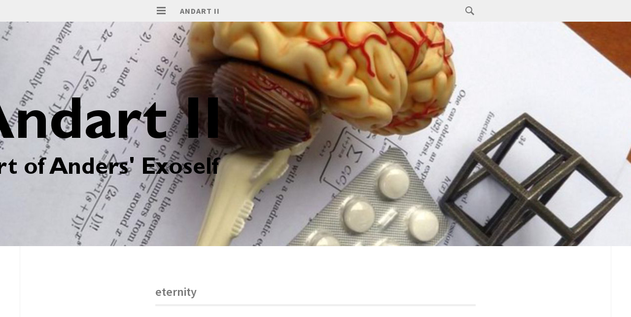

--- FILE ---
content_type: text/html; charset=UTF-8
request_url: http://aleph.se/andart2/tag/eternity/
body_size: 12564
content:
<!DOCTYPE html>
<html lang="en-US">
<head>
<meta charset="UTF-8">
<meta name="viewport" content="width=device-width, initial-scale=1">
<link rel="profile" href="http://gmpg.org/xfn/11">
<link rel="pingback" href="http://aleph.se/andart2/xmlrpc.php">

<title>eternity &#8211; Andart II</title>
<link rel='dns-prefetch' href='//aleph.se' />
<link rel='dns-prefetch' href='//fonts.googleapis.com' />
<link rel='dns-prefetch' href='//s.w.org' />
<link rel="alternate" type="application/rss+xml" title="Andart II &raquo; Feed" href="http://aleph.se/andart2/feed/" />
<link rel="alternate" type="application/rss+xml" title="Andart II &raquo; Comments Feed" href="http://aleph.se/andart2/comments/feed/" />
<link rel="alternate" type="application/rss+xml" title="Andart II &raquo; eternity Tag Feed" href="http://aleph.se/andart2/tag/eternity/feed/" />
		<script type="text/javascript">
			window._wpemojiSettings = {"baseUrl":"https:\/\/s.w.org\/images\/core\/emoji\/11\/72x72\/","ext":".png","svgUrl":"https:\/\/s.w.org\/images\/core\/emoji\/11\/svg\/","svgExt":".svg","source":{"concatemoji":"http:\/\/aleph.se\/andart2\/wp-includes\/js\/wp-emoji-release.min.js?ver=4.9.8"}};
			!function(a,b,c){function d(a,b){var c=String.fromCharCode;l.clearRect(0,0,k.width,k.height),l.fillText(c.apply(this,a),0,0);var d=k.toDataURL();l.clearRect(0,0,k.width,k.height),l.fillText(c.apply(this,b),0,0);var e=k.toDataURL();return d===e}function e(a){var b;if(!l||!l.fillText)return!1;switch(l.textBaseline="top",l.font="600 32px Arial",a){case"flag":return!(b=d([55356,56826,55356,56819],[55356,56826,8203,55356,56819]))&&(b=d([55356,57332,56128,56423,56128,56418,56128,56421,56128,56430,56128,56423,56128,56447],[55356,57332,8203,56128,56423,8203,56128,56418,8203,56128,56421,8203,56128,56430,8203,56128,56423,8203,56128,56447]),!b);case"emoji":return b=d([55358,56760,9792,65039],[55358,56760,8203,9792,65039]),!b}return!1}function f(a){var c=b.createElement("script");c.src=a,c.defer=c.type="text/javascript",b.getElementsByTagName("head")[0].appendChild(c)}var g,h,i,j,k=b.createElement("canvas"),l=k.getContext&&k.getContext("2d");for(j=Array("flag","emoji"),c.supports={everything:!0,everythingExceptFlag:!0},i=0;i<j.length;i++)c.supports[j[i]]=e(j[i]),c.supports.everything=c.supports.everything&&c.supports[j[i]],"flag"!==j[i]&&(c.supports.everythingExceptFlag=c.supports.everythingExceptFlag&&c.supports[j[i]]);c.supports.everythingExceptFlag=c.supports.everythingExceptFlag&&!c.supports.flag,c.DOMReady=!1,c.readyCallback=function(){c.DOMReady=!0},c.supports.everything||(h=function(){c.readyCallback()},b.addEventListener?(b.addEventListener("DOMContentLoaded",h,!1),a.addEventListener("load",h,!1)):(a.attachEvent("onload",h),b.attachEvent("onreadystatechange",function(){"complete"===b.readyState&&c.readyCallback()})),g=c.source||{},g.concatemoji?f(g.concatemoji):g.wpemoji&&g.twemoji&&(f(g.twemoji),f(g.wpemoji)))}(window,document,window._wpemojiSettings);
		</script>
		<style type="text/css">
img.wp-smiley,
img.emoji {
	display: inline !important;
	border: none !important;
	box-shadow: none !important;
	height: 1em !important;
	width: 1em !important;
	margin: 0 .07em !important;
	vertical-align: -0.1em !important;
	background: none !important;
	padding: 0 !important;
}
</style>
<link rel='stylesheet' id='isola-style-css'  href='http://aleph.se/andart2/wp-content/themes/isola/style.css?ver=4.9.8' type='text/css' media='all' />
<link rel='stylesheet' id='isola-source-sans-pro-css'  href='https://fonts.googleapis.com/css?family=Source+Sans+Pro%3A400%2C600%2C700%2C300italic%2C400italic%2C600italic%2C700italic&#038;subset=latin%2Clatin-ext&#038;ver=4.9.8' type='text/css' media='all' />
<link rel='stylesheet' id='genericons-css'  href='http://aleph.se/andart2/wp-content/themes/isola/genericons/genericons.css?ver=3.0.3' type='text/css' media='all' />
<script type='text/javascript' src='http://aleph.se/andart2/wp-includes/js/jquery/jquery.js?ver=1.12.4'></script>
<script type='text/javascript' src='http://aleph.se/andart2/wp-includes/js/jquery/jquery-migrate.min.js?ver=1.4.1'></script>
<link rel='https://api.w.org/' href='http://aleph.se/andart2/wp-json/' />
<link rel="EditURI" type="application/rsd+xml" title="RSD" href="http://aleph.se/andart2/xmlrpc.php?rsd" />
<link rel="wlwmanifest" type="application/wlwmanifest+xml" href="http://aleph.se/andart2/wp-includes/wlwmanifest.xml" /> 
<meta name="generator" content="WordPress 4.9.8" />
		<style type="text/css">.recentcomments a{display:inline !important;padding:0 !important;margin:0 !important;}</style>
		<style type="text/css">
/* <![CDATA[ */
img.latex { vertical-align: middle; border: none; }
/* ]]> */
</style>
</head>

<body class="archive tag tag-eternity tag-370">
<div id="page" class="hfeed site">
	<a class="skip-link screen-reader-text" href="#content">Skip to content</a>
	<header id="masthead" class="site-header" role="banner">
		<div class="site-header-inner">
			<div class="site-branding">
				<button id="menu-toggle" class="toggle">
					<svg version="1.1" class="menu-toggle-image" xmlns="http://www.w3.org/2000/svg" xmlns:xlink="http://www.w3.org/1999/xlink" x="0px" y="0px"
						 width="24px" height="24px" viewBox="0 0 24 24" enable-background="new 0 0 24 24" xml:space="preserve">
						<g id="menu">
							<g>
								<rect x="3" y="4" width="18" height="3"/>
								<rect x="3" y="10" width="18" height="3"/>
								<rect x="3" y="16" width="18" height="3"/>
							</g>
						</g>
					</svg>
					<span class="screen-reader-text">Primary Menu</span>
				</button>
				<h1 class="site-title"><a href="http://aleph.se/andart2/" rel="home">Andart II</a></h1>
				<h2 class="site-description">Part of Anders&#039; Exoself</h2>
			</div>

			<div id="site-search" class="header-search">
				<div class="header-search-form">
					<form role="search" method="get" class="search-form" action="http://aleph.se/andart2/">
	<label>
		<span class="screen-reader-text">Search for:</span>
		<span class="search-icon">
		<svg version="1.1" xmlns="http://www.w3.org/2000/svg" xmlns:xlink="http://www.w3.org/1999/xlink" x="0px" y="0px"
			 width="24px" height="24px" viewBox="0 0 24 24" enable-background="new 0 0 24 24" xml:space="preserve">
			<g id="search">
				<path class="icon" d="M15.846,13.846C16.573,12.742,17,11.421,17,10c0-3.866-3.134-7-7-7s-7,3.134-7,7s3.134,7,7,7
					c1.421,0,2.742-0.427,3.846-1.154L19,21l2-2L15.846,13.846z M10,15c-2.761,0-5-2.238-5-5c0-2.761,2.239-5,5-5c2.762,0,5,2.239,5,5
					C15,12.762,12.762,15,10,15z"/>
			</g>
		</svg>
	</span>
		<input type="search" class="search-field" placeholder="Search …" value="" name="s" title="Search for:" />
	</label>
	<input type="submit" class="search-submit" value="Search" />
</form>				</div><!-- .header-search-form -->
			</div><!-- #site-navigation -->
		</div><!-- .site-header-inner -->
	</header><!-- #masthead -->

	<div id="toggle-sidebar">
		<button id="menu-close">
			<span class="screen-reader-text">Close Menu</span>
		</button>
		<nav id="site-navigation" class="main-navigation" role="navigation">
			<div class="menu-wrapper">
				<div class="menu"><ul>
<li ><a href="http://aleph.se/andart2/">Home</a></li><li class="page_item page-item-2"><a href="http://aleph.se/andart2/about/">About</a></li>
<li class="page_item page-item-55"><a href="http://aleph.se/andart2/links/">Links</a></li>
<li class="page_item page-item-44"><a href="http://aleph.se/andart2/media/">Media</a></li>
<li class="page_item page-item-38"><a href="http://aleph.se/andart2/publications/">Publications</a></li>
<li class="page_item page-item-368 page_item_has_children"><a href="http://aleph.se/andart2/quotations/">Quotations</a>
<ul class='children'>
	<li class="page_item page-item-379"><a href="http://aleph.se/andart2/quotations/ambition-quotations/">Ambition quotations</a></li>
	<li class="page_item page-item-384"><a href="http://aleph.se/andart2/quotations/brain-quotations/">Brain quotations</a></li>
	<li class="page_item page-item-376"><a href="http://aleph.se/andart2/quotations/enhancement-quotations/">Enhancement quotations</a></li>
	<li class="page_item page-item-370"><a href="http://aleph.se/andart2/quotations/intelligence-quotations/">Intelligence quotations</a></li>
	<li class="page_item page-item-381"><a href="http://aleph.se/andart2/quotations/mathematics-quotations/">Mathematics quotations</a></li>
</ul>
</li>
</ul></div>
			</div>
		</nav><!-- #site-navigation -->
						<div id="secondary" class="widget-area" role="complementary">
		<aside id="search-2" class="widget widget_search"><form role="search" method="get" class="search-form" action="http://aleph.se/andart2/">
	<label>
		<span class="screen-reader-text">Search for:</span>
		<span class="search-icon">
		<svg version="1.1" xmlns="http://www.w3.org/2000/svg" xmlns:xlink="http://www.w3.org/1999/xlink" x="0px" y="0px"
			 width="24px" height="24px" viewBox="0 0 24 24" enable-background="new 0 0 24 24" xml:space="preserve">
			<g id="search">
				<path class="icon" d="M15.846,13.846C16.573,12.742,17,11.421,17,10c0-3.866-3.134-7-7-7s-7,3.134-7,7s3.134,7,7,7
					c1.421,0,2.742-0.427,3.846-1.154L19,21l2-2L15.846,13.846z M10,15c-2.761,0-5-2.238-5-5c0-2.761,2.239-5,5-5c2.762,0,5,2.239,5,5
					C15,12.762,12.762,15,10,15z"/>
			</g>
		</svg>
	</span>
		<input type="search" class="search-field" placeholder="Search …" value="" name="s" title="Search for:" />
	</label>
	<input type="submit" class="search-submit" value="Search" />
</form></aside>		<aside id="recent-posts-2" class="widget widget_recent_entries">		<h1 class="widget-title">Recent Posts</h1>		<ul>
											<li>
					<a href="http://aleph.se/andart2/personal/a-somewhat-delayed-annual-review/">A somewhat delayed annual review</a>
									</li>
											<li>
					<a href="http://aleph.se/andart2/computer-science/digital-scar-tissue/">Digital Scar Tissue</a>
									</li>
											<li>
					<a href="http://aleph.se/andart2/future-studies/dont-worry-it-cant-happen/">Don&#8217;t Worry &#8211; It Can&#8217;t Happen</a>
									</li>
											<li>
					<a href="http://aleph.se/andart2/uncategorized/consonance-dissonance-eigenvalue-spectra-and-other-universes/">Consonance, dissonance, eigenvalue spectra and other universes</a>
									</li>
											<li>
					<a href="http://aleph.se/andart2/fiction/why-chain/">Why-chain</a>
									</li>
					</ul>
		</aside><aside id="recent-comments-2" class="widget widget_recent_comments"><h1 class="widget-title">Recent Comments</h1><ul id="recentcomments"><li class="recentcomments"><span class="comment-author-link">Aleph Zero</span> on <a href="http://aleph.se/andart2/math/the-cursed-d65536/#comment-218680">The cursed d65536</a></li><li class="recentcomments"><span class="comment-author-link">admin</span> on <a href="http://aleph.se/andart2/math/what-is-the-smallest-positive-integer-that-will-never-be-used/#comment-180039">What is the smallest positive integer that will never be used?</a></li><li class="recentcomments"><span class="comment-author-link">Tyler t.</span> on <a href="http://aleph.se/andart2/math/what-is-the-smallest-positive-integer-that-will-never-be-used/#comment-180035">What is the smallest positive integer that will never be used?</a></li><li class="recentcomments"><span class="comment-author-link"><a href='https://bendwavy.org/' rel='external nofollow' class='url'>Anton Sherwood</a></span> on <a href="http://aleph.se/andart2/space/a-sustainable-orbital-death-ray/#comment-178158">A sustainable orbital death ray</a></li><li class="recentcomments"><span class="comment-author-link">admin</span> on <a href="http://aleph.se/andart2/physics/when-the-inverse-square-stops-working/#comment-177627">When the inverse square stops working</a></li></ul></aside><aside id="archives-2" class="widget widget_archive"><h1 class="widget-title">Archives</h1>		<ul>
			<li><a href='http://aleph.se/andart2/2026/01/'>January 2026</a></li>
	<li><a href='http://aleph.se/andart2/2025/11/'>November 2025</a></li>
	<li><a href='http://aleph.se/andart2/2025/07/'>July 2025</a></li>
	<li><a href='http://aleph.se/andart2/2025/01/'>January 2025</a></li>
	<li><a href='http://aleph.se/andart2/2024/12/'>December 2024</a></li>
	<li><a href='http://aleph.se/andart2/2024/10/'>October 2024</a></li>
	<li><a href='http://aleph.se/andart2/2024/04/'>April 2024</a></li>
	<li><a href='http://aleph.se/andart2/2023/05/'>May 2023</a></li>
	<li><a href='http://aleph.se/andart2/2023/04/'>April 2023</a></li>
	<li><a href='http://aleph.se/andart2/2022/10/'>October 2022</a></li>
	<li><a href='http://aleph.se/andart2/2022/06/'>June 2022</a></li>
	<li><a href='http://aleph.se/andart2/2021/10/'>October 2021</a></li>
	<li><a href='http://aleph.se/andart2/2021/01/'>January 2021</a></li>
	<li><a href='http://aleph.se/andart2/2020/06/'>June 2020</a></li>
	<li><a href='http://aleph.se/andart2/2020/03/'>March 2020</a></li>
	<li><a href='http://aleph.se/andart2/2020/01/'>January 2020</a></li>
	<li><a href='http://aleph.se/andart2/2019/12/'>December 2019</a></li>
	<li><a href='http://aleph.se/andart2/2019/11/'>November 2019</a></li>
	<li><a href='http://aleph.se/andart2/2019/10/'>October 2019</a></li>
	<li><a href='http://aleph.se/andart2/2019/08/'>August 2019</a></li>
	<li><a href='http://aleph.se/andart2/2019/07/'>July 2019</a></li>
	<li><a href='http://aleph.se/andart2/2018/12/'>December 2018</a></li>
	<li><a href='http://aleph.se/andart2/2018/09/'>September 2018</a></li>
	<li><a href='http://aleph.se/andart2/2018/07/'>July 2018</a></li>
	<li><a href='http://aleph.se/andart2/2018/06/'>June 2018</a></li>
	<li><a href='http://aleph.se/andart2/2018/04/'>April 2018</a></li>
	<li><a href='http://aleph.se/andart2/2018/03/'>March 2018</a></li>
	<li><a href='http://aleph.se/andart2/2017/10/'>October 2017</a></li>
	<li><a href='http://aleph.se/andart2/2017/06/'>June 2017</a></li>
	<li><a href='http://aleph.se/andart2/2017/05/'>May 2017</a></li>
	<li><a href='http://aleph.se/andart2/2017/04/'>April 2017</a></li>
	<li><a href='http://aleph.se/andart2/2017/03/'>March 2017</a></li>
	<li><a href='http://aleph.se/andart2/2017/02/'>February 2017</a></li>
	<li><a href='http://aleph.se/andart2/2017/01/'>January 2017</a></li>
	<li><a href='http://aleph.se/andart2/2016/12/'>December 2016</a></li>
	<li><a href='http://aleph.se/andart2/2016/11/'>November 2016</a></li>
	<li><a href='http://aleph.se/andart2/2016/10/'>October 2016</a></li>
	<li><a href='http://aleph.se/andart2/2016/09/'>September 2016</a></li>
	<li><a href='http://aleph.se/andart2/2016/08/'>August 2016</a></li>
	<li><a href='http://aleph.se/andart2/2016/07/'>July 2016</a></li>
	<li><a href='http://aleph.se/andart2/2016/06/'>June 2016</a></li>
	<li><a href='http://aleph.se/andart2/2016/05/'>May 2016</a></li>
	<li><a href='http://aleph.se/andart2/2016/04/'>April 2016</a></li>
	<li><a href='http://aleph.se/andart2/2016/03/'>March 2016</a></li>
	<li><a href='http://aleph.se/andart2/2016/02/'>February 2016</a></li>
	<li><a href='http://aleph.se/andart2/2016/01/'>January 2016</a></li>
	<li><a href='http://aleph.se/andart2/2015/12/'>December 2015</a></li>
	<li><a href='http://aleph.se/andart2/2015/11/'>November 2015</a></li>
	<li><a href='http://aleph.se/andart2/2015/10/'>October 2015</a></li>
	<li><a href='http://aleph.se/andart2/2015/09/'>September 2015</a></li>
	<li><a href='http://aleph.se/andart2/2015/08/'>August 2015</a></li>
	<li><a href='http://aleph.se/andart2/2015/07/'>July 2015</a></li>
	<li><a href='http://aleph.se/andart2/2015/06/'>June 2015</a></li>
	<li><a href='http://aleph.se/andart2/2015/05/'>May 2015</a></li>
	<li><a href='http://aleph.se/andart2/2015/04/'>April 2015</a></li>
	<li><a href='http://aleph.se/andart2/2015/03/'>March 2015</a></li>
	<li><a href='http://aleph.se/andart2/2015/02/'>February 2015</a></li>
	<li><a href='http://aleph.se/andart2/2015/01/'>January 2015</a></li>
	<li><a href='http://aleph.se/andart2/2014/12/'>December 2014</a></li>
	<li><a href='http://aleph.se/andart2/2014/11/'>November 2014</a></li>
	<li><a href='http://aleph.se/andart2/2014/10/'>October 2014</a></li>
	<li><a href='http://aleph.se/andart2/2014/09/'>September 2014</a></li>
	<li><a href='http://aleph.se/andart2/2014/08/'>August 2014</a></li>
	<li><a href='http://aleph.se/andart2/2014/07/'>July 2014</a></li>
		</ul>
		</aside><aside id="categories-2" class="widget widget_categories"><h1 class="widget-title">Categories</h1>		<ul>
	<li class="cat-item cat-item-14"><a href="http://aleph.se/andart2/category/academia/" >Academia</a>
</li>
	<li class="cat-item cat-item-465"><a href="http://aleph.se/andart2/category/computer-science/artificial-intelligence/" >Artificial Intelligence</a>
</li>
	<li class="cat-item cat-item-10"><a href="http://aleph.se/andart2/category/biotechnology/" >Biotechnology</a>
</li>
	<li class="cat-item cat-item-248"><a href="http://aleph.se/andart2/category/cognition/" >Cognition</a>
</li>
	<li class="cat-item cat-item-20"><a href="http://aleph.se/andart2/category/computer-science/" >Computer science</a>
</li>
	<li class="cat-item cat-item-454"><a href="http://aleph.se/andart2/category/coordination/" >coordination</a>
</li>
	<li class="cat-item cat-item-32"><a href="http://aleph.se/andart2/category/cryonics/" >Cryonics</a>
</li>
	<li class="cat-item cat-item-61"><a href="http://aleph.se/andart2/category/economics-2/" >Economics</a>
</li>
	<li class="cat-item cat-item-450"><a href="http://aleph.se/andart2/category/effective-altruism/" >Effective altruism</a>
</li>
	<li class="cat-item cat-item-106"><a href="http://aleph.se/andart2/category/enhancement/" >Enhancement</a>
</li>
	<li class="cat-item cat-item-26"><a href="http://aleph.se/andart2/category/epidemiology/" >Epidemiology</a>
</li>
	<li class="cat-item cat-item-3"><a href="http://aleph.se/andart2/category/ethics/" >ethics</a>
</li>
	<li class="cat-item cat-item-88"><a href="http://aleph.se/andart2/category/risk/existential-risk-risk/" >Existential risk</a>
</li>
	<li class="cat-item cat-item-451"><a href="http://aleph.se/andart2/category/existential-risk/" >existential risk</a>
</li>
	<li class="cat-item cat-item-284"><a href="http://aleph.se/andart2/category/fiction/" >Fiction</a>
</li>
	<li class="cat-item cat-item-23"><a href="http://aleph.se/andart2/category/future-studies/" >Future Studies</a>
</li>
	<li class="cat-item cat-item-57"><a href="http://aleph.se/andart2/category/geography/" >Geography</a>
</li>
	<li class="cat-item cat-item-453"><a href="http://aleph.se/andart2/category/governance/" >governance</a>
</li>
	<li class="cat-item cat-item-28"><a href="http://aleph.se/andart2/category/statistics/heavy-tails/" >Heavy tails</a>
</li>
	<li class="cat-item cat-item-15"><a href="http://aleph.se/andart2/category/human-development/" >Human development</a>
</li>
	<li class="cat-item cat-item-24"><a href="http://aleph.se/andart2/category/humor/" >Humor</a>
</li>
	<li class="cat-item cat-item-16"><a href="http://aleph.se/andart2/category/life-extension/" >Life Extension</a>
</li>
	<li class="cat-item cat-item-110"><a href="http://aleph.se/andart2/category/love/" >Love</a>
</li>
	<li class="cat-item cat-item-25"><a href="http://aleph.se/andart2/category/math/" >Math</a>
</li>
	<li class="cat-item cat-item-18"><a href="http://aleph.se/andart2/category/megascale/" >Megascale</a>
</li>
	<li class="cat-item cat-item-21"><a href="http://aleph.se/andart2/category/nanotechnology/" >Nanotechnology</a>
</li>
	<li class="cat-item cat-item-9"><a href="http://aleph.se/andart2/category/neuroscience/" >Neuroscience</a>
</li>
	<li class="cat-item cat-item-19"><a href="http://aleph.se/andart2/category/personal/" >Personal</a>
</li>
	<li class="cat-item cat-item-125"><a href="http://aleph.se/andart2/category/philosophy/" >Philosophy</a>
</li>
	<li class="cat-item cat-item-407"><a href="http://aleph.se/andart2/category/physics/" >Physics</a>
</li>
	<li class="cat-item cat-item-12"><a href="http://aleph.se/andart2/category/politics/" >Politics</a>
</li>
	<li class="cat-item cat-item-455"><a href="http://aleph.se/andart2/category/problems/" >problems</a>
</li>
	<li class="cat-item cat-item-22"><a href="http://aleph.se/andart2/category/reviews/" >Reviews</a>
</li>
	<li class="cat-item cat-item-36"><a href="http://aleph.se/andart2/category/risk/" >Risk</a>
</li>
	<li class="cat-item cat-item-47"><a href="http://aleph.se/andart2/category/robotics/" >Robotics</a>
</li>
	<li class="cat-item cat-item-298"><a href="http://aleph.se/andart2/category/rpg/" >RPG</a>
</li>
	<li class="cat-item cat-item-414"><a href="http://aleph.se/andart2/category/security/" >Security</a>
</li>
	<li class="cat-item cat-item-490"><a href="http://aleph.se/andart2/category/space/seti/" >SETI</a>
</li>
	<li class="cat-item cat-item-17"><a href="http://aleph.se/andart2/category/sociology/" >Sociology</a>
</li>
	<li class="cat-item cat-item-13"><a href="http://aleph.se/andart2/category/space/" >Space</a>
</li>
	<li class="cat-item cat-item-27"><a href="http://aleph.se/andart2/category/statistics/" >Statistics</a>
</li>
	<li class="cat-item cat-item-217"><a href="http://aleph.se/andart2/category/technology/" >Technology</a>
</li>
	<li class="cat-item cat-item-116"><a href="http://aleph.se/andart2/category/transhumanism/" >Transhumanism</a>
</li>
	<li class="cat-item cat-item-1"><a href="http://aleph.se/andart2/category/uncategorized/" >Uncategorized</a>
</li>
		</ul>
</aside><aside id="meta-2" class="widget widget_meta"><h1 class="widget-title">Meta</h1>			<ul>
						<li><a href="http://aleph.se/andart2/wp-login.php">Log in</a></li>
			<li><a href="http://aleph.se/andart2/feed/">Entries <abbr title="Really Simple Syndication">RSS</abbr></a></li>
			<li><a href="http://aleph.se/andart2/comments/feed/">Comments <abbr title="Really Simple Syndication">RSS</abbr></a></li>
			<li><a href="https://wordpress.org/" title="Powered by WordPress, state-of-the-art semantic personal publishing platform.">WordPress.org</a></li>			</ul>
			</aside>	</div><!-- #secondary -->
			</div>

			<div class="site-header-image">
			<a href="http://aleph.se/andart2/" rel="home">
				<div style="background-image: url('http://aleph.se/andart2/wp-content/uploads/2014/08/background4b2.jpg')"></div>
			</a>
		</div>
	
	<div id="content" class="site-content">

	<section id="primary" class="content-area">
		<main id="main" class="site-main" role="main">

		
			<header class="page-header">
				<h1 class="page-title">
					eternity				</h1>
							</header><!-- .page-header -->

						
				
<article id="post-1574" class="post-1574 post type-post status-publish format-standard hentry category-philosophy tag-aperirophobia tag-eternity tag-finitude tag-immortality tag-infinity tag-life-extension tag-longevity tag-pascal">
	<header class="entry-header">
							<h1 class="entry-title"><a href="http://aleph.se/andart2/philosophy/the-frightening-infinite-spaces-apeirophobia/" rel="bookmark">The frightening infinite spaces: apeirophobia</a></h1>			</header><!-- .entry-header -->

	
	
	<div class="entry-content">
			<p>Bobby Azarian writes in <em>The Atlantic</em> about <a href="https://www.theatlantic.com/science/archive/2016/09/apeirophobia-the-fear-of-eternity/498368/">Apeirophobia: The Fear of Eternity</a>. This is the existential vertigo experienced by some when considering everlasting life (typically in a religious context), or just the infinite. Pascal&#8217;s <a href="https://www.gutenberg.org/ebooks/18269">Pensées </a>famously touches on the same feeling: &#8220;The eternal silence of these infinite spaces frightens me.&#8221; For some this is upsetting enough that it actually count as a <a href="https://psychcentral.com/disorders/anxiety/specific-phobia-symptoms/">specific phobia</a>, although in most cases it seems to be more a general unease.</p>
<h1>Fearing immortality</h1>
<p><a title="Circle of life" href="https://www.flickr.com/photos/arenamontanus/22283733042/" data-flickr-embed="true"><img src="https://c1.staticflickr.com/6/5709/22283733042_b7de6d45a5_m.jpg" alt="Circle of life" width="240" height="201" align="right" /></a></p>
<p>I found the concept relevant since yesterday I had a conversation with a philosopher arguing against life extension. Many of her arguments were familiar: they come up again and again if you express a positive view of longevity. It is interesting to notice that many other views do not elicit the same critical response. Suggest a future in space and some think it might be wasteful or impossible, but rarely with the same tenaciousness as life extension. As soon as one rational argument is disproven another one takes its place.</p>
<p>In the past I have usually attributed this to ego defence and maybe terror management. We learn about our mortality when we are young and have to come up with a way of handling it: ignoring it, denying it by assuming eternal hereafters, that we can live on through works or children, various philosophical solutions, concepts of the appropriate shape of our lives, etc. When life extension comes up, this terror management or self image is threatened and people try to defend it &#8211; their emotional equilibrium is risked by challenges to the coping strategy (and yes, this is also true for transhumanists who resolve mortality by hoping for radical life extension: there is a lot of motivated thinking going on in defending the imminent breakthroughs against death, too). While &#8220;longevity is disturbing to me&#8221; is not a good argument it is the motivator for finding arguments that can work in the social context. This is also why no amount of knocking down these arguments actually leads anywhere: the source is a coping strategy, not a rationally consistent position.</p>
<p>However, the apeirophobia essay suggests a different reason some people argue against life extension. They are actually unsettled by indefinite or infinite lives. I do not think everybody who argues has apeirophobia, it is probably a minority fear (and might even be a different take on the fear of death). But it is a somewhat more respectable origin than ego defence.</p>
<p>When I encounter arguments for the greatness of finite and perhaps short spans of life, I often rhetorically ask &#8211; especially if the interlocutor is from a religious worldview &#8211; if they think people will die in Heaven. It is basically <a href="https://grbs.library.duke.edu/article/download/571/651">Sappho&#8217;s argument</a> (&#8220;to die is an evil; for the gods have thus decided. For otherwise they would be dying.&#8221;) Of course, this rarely succeeds in convincing anybody but it tends to throw a spanner in the works. However, the apeirophobia essay actually shows that some religious people may have a somewhat consistent fear that eternal life in Heaven <em>isn&#8217;t</em> a good thing. I respect that. Of course, I might still ask why God in their worldview insists on being eternal, but even I can see a few easy ways out of that issue (e.g. it is a non-human being not affected by eternity in the same way).</p>
<h1>Arbitrariness</h1>
<p><a title="I found infinity on the stairs" href="https://www.flickr.com/photos/arenamontanus/3354055388/" data-flickr-embed="true"><img src="https://c1.staticflickr.com/4/3028/3354055388_3fbaef56ce_m.jpg" alt="I found infinity on the stairs" width="240" height="227" align="right" /></a>As I often have to point out, I do not believe immortality is a thing. We are finite beings in a random universe, and sooner or later our luck runs out. What to aim for is indefinitely long lives, lives that go on (with high probability) until we no longer find them meaningful. But even this tends to trigger apeirophobia. Maybe one reason is the indeterminacy: there is nothing pre-set at all.</p>
<p>Pascal&#8217;s worry seem to be not just the infinity of the spaces but also their arbitrariness and how insignificant we are relative to them. The full section of the <a href="https://www.gutenberg.org/ebooks/18269">Pensées</a>:</p>
<blockquote><p>205: When I consider the short duration of my life, swallowed up in the eternity before and after, the little space which I fill, and even can see, engulfed in the infinite immensity of spaces of which I am ignorant, and which know me not, I am frightened, and am astonished at being here rather than there; for there is no reason why here rather than there, why now rather than then. Who has put me here? By whose order and direction have this place and time been allotted to me? <em>Memoria hospitis unius diei prætereuntis</em>.</p>
<p>206: The eternal silence of these infinite spaces frightens me.</p>
<p>207: How many kingdoms know us not!</p>
<p>208: Why is my knowledge limited? Why my stature? Why my life to one hundred years rather than to a thousand? What reason has nature had for giving me such, and for choosing this number rather than another in the infinity of those from which there is no more reason to choose one than another, trying nothing else?</p></blockquote>
<p>Pascal is clearly unsettled by infinity and eternity, but in the Pensées he tries to resolve this psychologically: since he trusts God, then eternity must be a good thing even if it is hard to bear. This is a very different position from my interlocutor yesterday, who insisted that it was the warm finitude of a human life that gave life meaning (a view somewhat echoed in Mark O&#8217;Connell&#8217;s <em>To Be a Machine</em>). To Pascal apeirophobia was just another challenge to become a good Christian, to the mortalist it is actually a correct, value-tracking intuition.</p>
<h1>Apeirophobia as a moral intuition</h1>
<p><a title="Infinite Shard" href="https://www.flickr.com/photos/arenamontanus/8563838554/" data-flickr-embed="true"><img src="https://c1.staticflickr.com/9/8250/8563838554_08a36d3f7c_m.jpg" alt="Infinite Shard" width="180" height="240" align="right" /></a>I have always been sceptical of psychologizing why people hold views. It is sometimes useful for emphatizing with them and for recognising the futility of knocking down arguments that are actually secondary to a core worldview (which it may or may not be appropriate to challenge). But it is easy to make mistaken guesses. Plus, one often ends up in the &#8220;sociological fallacy&#8221;: thinking that since one can see non-rational reasons people hold a belief then that belief is unjustified or even untrue. As <a href="https://blogs.scientificamerican.com/cross-check/ai-visionary-eliezer-yudkowsky-on-the-singularity-bayesian-brains-and-closet-goblins/">Yudkowsky pointed out</a>, forecasting empirical facts by psychoanalyzing people never works. I also think this applies to values, insofar they are not only about internal mental states: that people with certain characteristics are more likely to think something has a certain value than people without the characteristic only gives us information about the value if that characteristic somehow correlates with being right about that kind of values.</p>
<p>Feeling apeirophobia does not tell us that infinity is bad, just as feeling xenophobia does not tell us that foreigners are bad. Feeling suffering on the other hand does give us direct knowledge that it is intrinsically aversive (it takes a lot of philosophical footwork to construct an argument that suffering is actually OK). Moral or emotional intuitions certainly can motivate us to investigate a topic with better intellectual tools than the vague unease, conservatism or blind hope that started the process. The validity of the results should not depend on the trigger since there is no necessary relation between the feeling and the ethical state of the thing triggering it: much of the debate about &#8220;<a href="https://en.wikipedia.org/wiki/Wisdom_of_repugnance">the wisdom of repugnance</a>&#8221; is <a href="http://citeseerx.ist.psu.edu/viewdoc/download?doi=10.1.1.929.6990&amp;rep=rep1&amp;type=pdf">clarifying when we should expect the intuition to overwhelm the actual thinking and when they are actually reliable</a>. I always get very sceptical when somebody claims their intuition comes from a innate sense of what the good is &#8211; at least when it differs from mine.</p>
<p>Would people with apeirophobia have a better understanding of the value of infinity than somebody else? I suspect apeirophobes are on average smarter and/or have a higher need for cognition, but this does not imply that they get things right, just that they think more and more deeply about concepts many people are happy to gloss over. There are many smart nonapeirophobes too.</p>
<p>A strong reason to be sceptical of apeirophobic intuitions is that intuitions tend to work well when we have plenty of experience to build them from, either evolutionarily or individually. Human practical physics intuitions are great for everyday objects and speeds, and progressively worsens as we reach relativistic or quantum scales. We do not encounter eternal life at all, and hence we should be very suspicious about the validity of aperirophobia as a truth-tracking innate signal. Rather, it is triggered when we become overwhelmed by the lack of references to infinity in our lived experience or we discover the arbitrarily extreme nature of &#8220;infinite issues&#8221; (anybody who has not experienced vertigo when they understood uncountable sets?) It is a correct signal that our minds are swimming above an abyss we do not know but it does not tell us what is in this abyss. Maybe it is nice down there? Given our human tendency to look more strongly for downsides and losses than positives we will tend to respond to this uncertainty by imagining diffuse worst case scenario monsters anyway.</p>
<h1>Bad eternities</h1>
<p>I do not think I have apeirophobia, but I can still see how chilling belief in eternal lives can be. <a href="https://unsongbook.com/interlude-%D7%99-the-broadcast/">Unsong&#8217;s disutility-maximizing Hell</a> is very nasty, but I do not think it exists. I am not worried about <a href="https://en.wikipedia.org/wiki/Eternal_return">Eternal Returns</a>: if you chronologically live forever but actually just experience a finite length loop of experiences again and again then it makes sense to say that your life just that long.</p>
<p>My real worry is <a href="https://en.wikipedia.org/wiki/Quantum_suicide_and_immortality">quantum immortality</a>: from a subjective point of view one should expect to survive whatever happen in a multiverse situation, since one cannot be aware in those branches where one died. The problem is that the set of nice states to be in is far smaller than the set of possible states, so over time we should expect to end up horribly crippled and damaged yet unable to die. But here the main problem is the suffering and reduction of circumstances, not the endlessness.</p>
<p>There <em>is</em> a problem with endlessness here though: since random events play a decisive role in our experienced life paths it seems that we have little control over where we end up and that whatever we experience in the long run is going to be wholly determined by chance (after all, beyond 10<sup>100</sup> years or more we will all have to be a succession of <a href="https://en.wikipedia.org/wiki/Boltzmann_brain">Boltzmann brains</a>). But the problem seems to be more  the pointlessness that emerges from this chance than that it goes on forever: a finite randomised life seems to hold little value, and as Tolstoy put it, maybe we need infinite subjective lives where past acts matter to actually have meaning. I wonder what apeirophobes make of Tolstoy?</p>
<h1>Embracing the abyss</h1>
<p><a title="XXI: Azathoth Pleroma" href="https://www.flickr.com/photos/arenamontanus/3407135068/" data-flickr-embed="true"><img src="https://c1.staticflickr.com/4/3545/3407135068_d872bb371f_m.jpg" alt="XXI: Azathoth Pleroma" width="170" height="240" align="right" /></a>My recommendation to apeirophobes is not to take Azarian&#8217;s advice and put eternity out of mind, but instead to embrace it in a controllable way. Learn set theory and the paradoxes of infinity. And then look at the time interval <img src='http://s0.wp.com/latex.php?latex=t%3D%5B0%2C+%5Cinfty%29&#038;bg=ffffff&#038;fg=000000&#038;s=0' alt='t=[0, \infty)' title='t=[0, \infty)' class='latex' /> and realise it can be mapped into the interval <img src='http://s0.wp.com/latex.php?latex=%5B0%2C1%29&#038;bg=ffffff&#038;fg=000000&#038;s=0' alt='[0,1)' title='[0,1)' class='latex' /> (e.g. by <img src='http://s0.wp.com/latex.php?latex=f%28t%29%3D1%2F%28t%2B1%29&#038;bg=ffffff&#038;fg=000000&#038;s=0' alt='f(t)=1/(t+1)' title='f(t)=1/(t+1)' class='latex' />). From the infinite perspective any finite length of life is equal. But infinite spans can be manipulated too: in a sense they are also all the same. The infinities hide within what we normally think of as finite.</p>
<p>I suspect Pascal would have been delighted if he knew this math. However, to him the essential part was how we turn intellectual meditation into emotional or existential equilibrium:</p>
<blockquote><p>Let us therefore not look for certainty and stability. Our reason is always deceived by fickle shadows; nothing can fix the finite between the two Infinites, which both enclose and fly from it.</p>
<p>If this be well understood, I think that we shall remain at rest, each in the state wherein nature has placed him. As this sphere which has fallen to us as our lot is always distant from either extreme, what matters it that man should have a little more knowledge of the universe? If he has it, he but gets a little higher. Is he not always infinitely removed from the end, and is not the duration of our life equally removed from eternity, even if it lasts ten years longer?</p>
<p>In comparison with these Infinites all finites are equal, and I see no reason for fixing our imagination on one more than on another. The only<br />
comparison which we make of ourselves to the finite is painful to us.</p></blockquote>
<p>In the end it is we who make the infinite frightening or the finite painful. We can train ourselves to stop it. We may need very long lives in order to grow to do it well, though.</p>
				</div><!-- .entry-content -->

	<footer class="entry-footer">
								<span class="comments-link"><a href="http://aleph.se/andart2/philosophy/the-frightening-infinite-spaces-apeirophobia/#respond">Comment</a></span>
						<div class="entry-meta">
				<span class="posted-on"><a href="http://aleph.se/andart2/philosophy/the-frightening-infinite-spaces-apeirophobia/" rel="bookmark"><time class="entry-date published" datetime="2017-03-11T23:02:07+00:00">March 11, 2017</time><time class="updated" datetime="2017-03-11T23:06:32+00:00">March 11, 2017</time></a></span><span class="byline"> <span class="author vcard"><a class="url fn n" href="http://aleph.se/andart2/author/admin/">admin</a></span></span>			</div>
			<span class="tags-links"><a href="http://aleph.se/andart2/tag/aperirophobia/" rel="tag">aperirophobia</a><a href="http://aleph.se/andart2/tag/eternity/" rel="tag">eternity</a><a href="http://aleph.se/andart2/tag/finitude/" rel="tag">finitude</a><a href="http://aleph.se/andart2/tag/immortality/" rel="tag">immortality</a><a href="http://aleph.se/andart2/tag/infinity/" rel="tag">infinity</a><a href="http://aleph.se/andart2/tag/life-extension/" rel="tag">life extension</a><a href="http://aleph.se/andart2/tag/longevity/" rel="tag">longevity</a><a href="http://aleph.se/andart2/tag/pascal/" rel="tag">Pascal</a></span>		
			</footer><!-- .entry-footer -->
</article><!-- #post-## -->

			
				
<article id="post-1235" class="post-1235 post type-post status-publish format-standard hentry category-human-development category-philosophy tag-cosmism tag-essay tag-eternity tag-future tag-life-extension">
	<header class="entry-header">
							<h1 class="entry-title"><a href="http://aleph.se/andart2/human-development/desperately-seeking-eternity/" rel="bookmark">Desperately Seeking Eternity</a></h1>			</header><!-- .entry-header -->

	
	
	<div class="entry-content">
			<p><a title="Circle of life" href="https://www.flickr.com/photos/arenamontanus/22283733042/" data-flickr-embed="true"><img src="https://farm6.staticflickr.com/5709/22283733042_b7de6d45a5_m.jpg" alt="Circle of life" width="240" height="201" align="right" /></a><a href="http://www.bbc.co.uk/programmes/b0745dyd">Me on BBC3 talking about eternity, the universe, life extension and growing up as a species</a>.</p>
<p><a href="http://aleph.se/papers/SeekingEternityFinal.pdf">Online text of the essay</a>.</p>
<p>Overall, I am pretty happy with it (hard to get everything I want into a short essay and without using my academic caveats, footnotes and digressions). Except maybe for the title, since &#8220;desperate&#8221; literally means &#8220;without hope&#8221;. You do not seek eternity if you do not hope for anything.</p>
<div class="Ct"></div>
<div class="Ct"></div>
				</div><!-- .entry-content -->

	<footer class="entry-footer">
								<span class="comments-link"><a href="http://aleph.se/andart2/human-development/desperately-seeking-eternity/#comments">2 Comments</a></span>
						<div class="entry-meta">
				<span class="posted-on"><a href="http://aleph.se/andart2/human-development/desperately-seeking-eternity/" rel="bookmark"><time class="entry-date published" datetime="2016-03-22T14:50:17+00:00">March 22, 2016</time></a></span><span class="byline"> <span class="author vcard"><a class="url fn n" href="http://aleph.se/andart2/author/admin/">admin</a></span></span>			</div>
			<span class="tags-links"><a href="http://aleph.se/andart2/tag/cosmism/" rel="tag">cosmism</a><a href="http://aleph.se/andart2/tag/essay/" rel="tag">essay</a><a href="http://aleph.se/andart2/tag/eternity/" rel="tag">eternity</a><a href="http://aleph.se/andart2/tag/future/" rel="tag">future</a><a href="http://aleph.se/andart2/tag/life-extension/" rel="tag">life extension</a></span>		
			</footer><!-- .entry-footer -->
</article><!-- #post-## -->

			
			
		
		</main><!-- #main -->
	</section><!-- #primary -->


	</div><!-- #content -->

	<footer id="colophon" class="site-footer" role="contentinfo">
		<div class="site-info">
			<a href="http://wordpress.org/">Proudly powered by WordPress</a>
			<span class="sep"> | </span>
			Theme: Isola by <a href="http://wordpress.com/themes/isola/" rel="designer">WordPress.com</a>.		</div><!-- .site-info -->
	</footer><!-- #colophon -->
</div><!-- #page -->

<script type='text/javascript' src='http://aleph.se/andart2/wp-content/themes/isola/js/isola.js?ver=20140623'></script>
<script type='text/javascript' src='http://aleph.se/andart2/wp-content/themes/isola/js/navigation.js?ver=20120206'></script>
<script type='text/javascript' src='http://aleph.se/andart2/wp-content/themes/isola/js/skip-link-focus-fix.js?ver=20130115'></script>
<script type='text/javascript' src='http://aleph.se/andart2/wp-includes/js/wp-embed.min.js?ver=4.9.8'></script>

</body>
</html>
